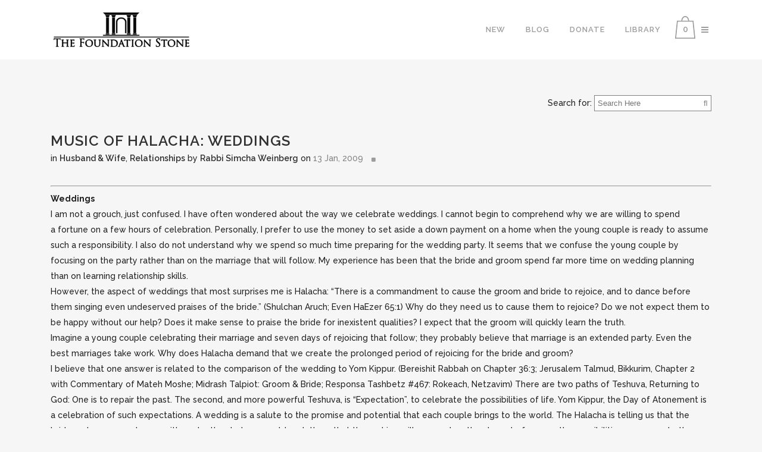

--- FILE ---
content_type: text/html; charset=UTF-8
request_url: https://thefoundationstone.org/music-of-halacha-weddings/
body_size: 11932
content:
<!DOCTYPE html>
<html dir="ltr" lang="en-US" prefix="og: https://ogp.me/ns#">
<head>
	<meta charset="UTF-8" />
	
	

	
			
						<meta name="viewport" content="width=device-width,initial-scale=1,user-scalable=no">
		
	<link rel="profile" href="http://gmpg.org/xfn/11" />
	<link rel="pingback" href="https://thefoundationstone.org/xmlrpc.php" />
	<link rel="shortcut icon" type="image/x-icon" href="http://thefoundationstone.org/new/wp-content/themes/bridge/img/favicon.ico">
	<link rel="apple-touch-icon" href="http://thefoundationstone.org/new/wp-content/themes/bridge/img/favicon.ico"/>
	<script src="//code.jquery.com/jquery-1.11.3.min.js"></script>
	<script>
        jQuery(document).ready(function() {
            jQuery(".subtitle_above_title").append('<a class="qbutton" href="/thefoundationstone-old/relationships">relationships</a><a class="qbutton" href="/thefoundationstone-old/serving-god">serving god</a>');
			jQuery(".qbutton").removeClass('white').removeClass('green');
			jQuery(".valor").click(function(){ 
				$(this).addClass('active').siblings().removeClass('active');
				var maria = $('.active').text();
				$(".sel").html('You selected : <strong>' + maria + '</strong>');
			});
			jQuery(".kindredposts").addClass("row");
			jQuery(".kp_post").addClass("col-sm-12 col-md-6 col-lg-4");

		});		
	</script>
	<script>
		function goBack() {
		window.history.back();
		}
	</script>
	<link href='//fonts.googleapis.com/css?family=Raleway:100,200,300,400,500,600,700,800,900,300italic,400italic|Raleway:100,200,300,400,500,600,700,800,900,300italic,400italic&subset=latin,latin-ext' rel='stylesheet' type='text/css'>

		<!-- All in One SEO 4.6.8.1 - aioseo.com -->
		<title>Music of Halacha: Weddings | The Foundation Stone</title>
		<meta name="robots" content="max-image-preview:large" />
		<link rel="canonical" href="https://thefoundationstone.org/music-of-halacha-weddings/" />
		<meta name="generator" content="All in One SEO (AIOSEO) 4.6.8.1" />
		<meta property="og:locale" content="en_US" />
		<meta property="og:site_name" content="The Foundation Stone | Learn &amp; discover the Divine prophecies with Rabbi Simcha Weinberg from the holy Torah, Jewish Law, Mysticism, Kabbalah and Jewish Prophecies. The Foundation" />
		<meta property="og:type" content="article" />
		<meta property="og:title" content="Music of Halacha: Weddings | The Foundation Stone" />
		<meta property="og:url" content="https://thefoundationstone.org/music-of-halacha-weddings/" />
		<meta property="article:published_time" content="2009-01-13T15:08:57+00:00" />
		<meta property="article:modified_time" content="2017-11-17T09:03:51+00:00" />
		<meta name="twitter:card" content="summary" />
		<meta name="twitter:title" content="Music of Halacha: Weddings | The Foundation Stone" />
		<script type="application/ld+json" class="aioseo-schema">
			{"@context":"https:\/\/schema.org","@graph":[{"@type":"Article","@id":"https:\/\/thefoundationstone.org\/music-of-halacha-weddings\/#article","name":"Music of Halacha: Weddings | The Foundation Stone","headline":"Music of Halacha: Weddings","author":{"@id":"https:\/\/thefoundationstone.org\/author\/rabbi-simcha-weinberg\/#author"},"publisher":{"@id":"https:\/\/thefoundationstone.org\/#organization"},"image":{"@type":"ImageObject","url":"https:\/\/thefoundationstone.org\/wp-content\/uploads\/2015\/08\/foundationstone-logo-black.png","@id":"https:\/\/thefoundationstone.org\/#articleImage","width":640,"height":163},"datePublished":"2009-01-13T15:08:57-05:00","dateModified":"2017-11-17T09:03:51-05:00","inLanguage":"en-US","mainEntityOfPage":{"@id":"https:\/\/thefoundationstone.org\/music-of-halacha-weddings\/#webpage"},"isPartOf":{"@id":"https:\/\/thefoundationstone.org\/music-of-halacha-weddings\/#webpage"},"articleSection":"Husband &amp; Wife, Relationships, Music of Halacha, Repentance, Weddings"},{"@type":"BreadcrumbList","@id":"https:\/\/thefoundationstone.org\/music-of-halacha-weddings\/#breadcrumblist","itemListElement":[{"@type":"ListItem","@id":"https:\/\/thefoundationstone.org\/#listItem","position":1,"name":"Home","item":"https:\/\/thefoundationstone.org\/","nextItem":"https:\/\/thefoundationstone.org\/music-of-halacha-weddings\/#listItem"},{"@type":"ListItem","@id":"https:\/\/thefoundationstone.org\/music-of-halacha-weddings\/#listItem","position":2,"name":"Music of Halacha: Weddings","previousItem":"https:\/\/thefoundationstone.org\/#listItem"}]},{"@type":"Organization","@id":"https:\/\/thefoundationstone.org\/#organization","name":"The Foundation Stone","description":"Learn & discover the Divine prophecies with Rabbi Simcha Weinberg from the holy Torah, Jewish Law, Mysticism, Kabbalah and Jewish Prophecies. The Foundation","url":"https:\/\/thefoundationstone.org\/","logo":{"@type":"ImageObject","url":"https:\/\/thefoundationstone.org\/wp-content\/uploads\/2015\/08\/foundationstone-logo-black.png","@id":"https:\/\/thefoundationstone.org\/music-of-halacha-weddings\/#organizationLogo","width":640,"height":163},"image":{"@id":"https:\/\/thefoundationstone.org\/music-of-halacha-weddings\/#organizationLogo"}},{"@type":"Person","@id":"https:\/\/thefoundationstone.org\/author\/rabbi-simcha-weinberg\/#author","url":"https:\/\/thefoundationstone.org\/author\/rabbi-simcha-weinberg\/","name":"Rabbi Simcha Weinberg","image":{"@type":"ImageObject","@id":"https:\/\/thefoundationstone.org\/music-of-halacha-weddings\/#authorImage","url":"https:\/\/secure.gravatar.com\/avatar\/f892914ccdf422acc8fa863217686b1b?s=96&d=mm&r=g","width":96,"height":96,"caption":"Rabbi Simcha Weinberg"}},{"@type":"WebPage","@id":"https:\/\/thefoundationstone.org\/music-of-halacha-weddings\/#webpage","url":"https:\/\/thefoundationstone.org\/music-of-halacha-weddings\/","name":"Music of Halacha: Weddings | The Foundation Stone","inLanguage":"en-US","isPartOf":{"@id":"https:\/\/thefoundationstone.org\/#website"},"breadcrumb":{"@id":"https:\/\/thefoundationstone.org\/music-of-halacha-weddings\/#breadcrumblist"},"author":{"@id":"https:\/\/thefoundationstone.org\/author\/rabbi-simcha-weinberg\/#author"},"creator":{"@id":"https:\/\/thefoundationstone.org\/author\/rabbi-simcha-weinberg\/#author"},"datePublished":"2009-01-13T15:08:57-05:00","dateModified":"2017-11-17T09:03:51-05:00"},{"@type":"WebSite","@id":"https:\/\/thefoundationstone.org\/#website","url":"https:\/\/thefoundationstone.org\/","name":"The Foundation Stone","description":"Learn & discover the Divine prophecies with Rabbi Simcha Weinberg from the holy Torah, Jewish Law, Mysticism, Kabbalah and Jewish Prophecies. The Foundation","inLanguage":"en-US","publisher":{"@id":"https:\/\/thefoundationstone.org\/#organization"}}]}
		</script>
		<!-- All in One SEO -->

<link rel='dns-prefetch' href='//s.w.org' />
<link rel="alternate" type="application/rss+xml" title="The Foundation Stone &raquo; Feed" href="https://thefoundationstone.org/feed/" />
<link rel="alternate" type="application/rss+xml" title="The Foundation Stone &raquo; Comments Feed" href="https://thefoundationstone.org/comments/feed/" />
		<script type="text/javascript">
			window._wpemojiSettings = {"baseUrl":"https:\/\/s.w.org\/images\/core\/emoji\/12.0.0-1\/72x72\/","ext":".png","svgUrl":"https:\/\/s.w.org\/images\/core\/emoji\/12.0.0-1\/svg\/","svgExt":".svg","source":{"concatemoji":"https:\/\/thefoundationstone.org\/wp-includes\/js\/wp-emoji-release.min.js?ver=5.4.18"}};
			/*! This file is auto-generated */
			!function(e,a,t){var n,r,o,i=a.createElement("canvas"),p=i.getContext&&i.getContext("2d");function s(e,t){var a=String.fromCharCode;p.clearRect(0,0,i.width,i.height),p.fillText(a.apply(this,e),0,0);e=i.toDataURL();return p.clearRect(0,0,i.width,i.height),p.fillText(a.apply(this,t),0,0),e===i.toDataURL()}function c(e){var t=a.createElement("script");t.src=e,t.defer=t.type="text/javascript",a.getElementsByTagName("head")[0].appendChild(t)}for(o=Array("flag","emoji"),t.supports={everything:!0,everythingExceptFlag:!0},r=0;r<o.length;r++)t.supports[o[r]]=function(e){if(!p||!p.fillText)return!1;switch(p.textBaseline="top",p.font="600 32px Arial",e){case"flag":return s([127987,65039,8205,9895,65039],[127987,65039,8203,9895,65039])?!1:!s([55356,56826,55356,56819],[55356,56826,8203,55356,56819])&&!s([55356,57332,56128,56423,56128,56418,56128,56421,56128,56430,56128,56423,56128,56447],[55356,57332,8203,56128,56423,8203,56128,56418,8203,56128,56421,8203,56128,56430,8203,56128,56423,8203,56128,56447]);case"emoji":return!s([55357,56424,55356,57342,8205,55358,56605,8205,55357,56424,55356,57340],[55357,56424,55356,57342,8203,55358,56605,8203,55357,56424,55356,57340])}return!1}(o[r]),t.supports.everything=t.supports.everything&&t.supports[o[r]],"flag"!==o[r]&&(t.supports.everythingExceptFlag=t.supports.everythingExceptFlag&&t.supports[o[r]]);t.supports.everythingExceptFlag=t.supports.everythingExceptFlag&&!t.supports.flag,t.DOMReady=!1,t.readyCallback=function(){t.DOMReady=!0},t.supports.everything||(n=function(){t.readyCallback()},a.addEventListener?(a.addEventListener("DOMContentLoaded",n,!1),e.addEventListener("load",n,!1)):(e.attachEvent("onload",n),a.attachEvent("onreadystatechange",function(){"complete"===a.readyState&&t.readyCallback()})),(n=t.source||{}).concatemoji?c(n.concatemoji):n.wpemoji&&n.twemoji&&(c(n.twemoji),c(n.wpemoji)))}(window,document,window._wpemojiSettings);
		</script>
		<style type="text/css">
img.wp-smiley,
img.emoji {
	display: inline !important;
	border: none !important;
	box-shadow: none !important;
	height: 1em !important;
	width: 1em !important;
	margin: 0 .07em !important;
	vertical-align: -0.1em !important;
	background: none !important;
	padding: 0 !important;
}
</style>
	<link rel='stylesheet' id='wp-block-library-css'  href='https://thefoundationstone.org/wp-includes/css/dist/block-library/style.min.css?ver=5.4.18' type='text/css' media='all' />
<link rel='stylesheet' id='wc-block-vendors-style-css'  href='https://thefoundationstone.org/wp-content/plugins/woocommerce/packages/woocommerce-blocks/build/vendors-style.css?ver=3.6.0' type='text/css' media='all' />
<link rel='stylesheet' id='wc-block-style-css'  href='https://thefoundationstone.org/wp-content/plugins/woocommerce/packages/woocommerce-blocks/build/style.css?ver=3.6.0' type='text/css' media='all' />
<link rel='stylesheet' id='preloader-plus-css'  href='https://thefoundationstone.org/wp-content/plugins/preloader-plus/assets/css/preloader-plus.min.css?ver=2.2.1' type='text/css' media='all' />
<style id='preloader-plus-inline-css' type='text/css'>
.preloader-plus {background-color: #141414; }body.complete > *:not(.preloader-plus),.preloader-plus {transition-duration: 1000ms,1000ms,0s; }.preloader-plus * {color: #65615F; }.preloader-plus.complete {opacity: 0; transform:  scale(1); transition-delay: 0s,0s,1000ms; }.preloader-plus .preloader-site-title {font-weight: bold; font-size: 50px; text-transform: none; }.preloader-plus #preloader-counter {font-weight: bold; font-size: 24px; }.preloader-plus .preloader-plus-custom-content {font-weight: bold; font-size: 24px; text-transform: none; }.preloader-plus-default-icons {width: 100px; height: 100px; }.preloader-plus .preloader-custom-img {animation: preloader-rotation 1000ms linear infinite; width: 250px; }.preloader-plus .prog-bar {height: 5px; background-color: #ffffff; }.preloader-plus .prog-bar-bg {height: 5px; background-color: #919191; }.preloader-plus .prog-bar-wrapper {bottom: 0; padding-bottom: 0; width: 100%; }
</style>
<style id='woocommerce-inline-inline-css' type='text/css'>
.woocommerce form .form-row .required { visibility: visible; }
</style>
<link rel='stylesheet' id='default_style-css'  href='https://thefoundationstone.org/wp-content/themes/bridge/style.css?ver=5.4.18' type='text/css' media='all' />
<link rel='stylesheet' id='qode-font-awesome-css'  href='https://thefoundationstone.org/wp-content/themes/bridge/css/font-awesome/css/font-awesome.min.css?ver=5.4.18' type='text/css' media='all' />
<link rel='stylesheet' id='qode-elegant-icons-css'  href='https://thefoundationstone.org/wp-content/themes/bridge/css/elegant-icons/style.min.css?ver=5.4.18' type='text/css' media='all' />
<link rel='stylesheet' id='stylesheet-css'  href='https://thefoundationstone.org/wp-content/themes/bridge/css/stylesheet.min.css?ver=5.4.18' type='text/css' media='all' />
<link rel='stylesheet' id='woocommerce-css'  href='https://thefoundationstone.org/wp-content/themes/bridge/css/woocommerce.min.css?ver=5.4.18' type='text/css' media='all' />
<link rel='stylesheet' id='woocommerce_responsive-css'  href='https://thefoundationstone.org/wp-content/themes/bridge/css/woocommerce_responsive.min.css?ver=5.4.18' type='text/css' media='all' />
<link rel='stylesheet' id='mac_stylesheet-css'  href='https://thefoundationstone.org/wp-content/themes/bridge/css/mac_stylesheet.css?ver=5.4.18' type='text/css' media='all' />
<link rel='stylesheet' id='webkit-css'  href='https://thefoundationstone.org/wp-content/themes/bridge/css/webkit_stylesheet.css?ver=5.4.18' type='text/css' media='all' />
<link rel='stylesheet' id='style_dynamic-css'  href='https://thefoundationstone.org/wp-content/themes/bridge/css/style_dynamic.css?ver=1606920583' type='text/css' media='all' />
<link rel='stylesheet' id='responsive-css'  href='https://thefoundationstone.org/wp-content/themes/bridge/css/responsive.min.css?ver=5.4.18' type='text/css' media='all' />
<link rel='stylesheet' id='style_dynamic_responsive-css'  href='https://thefoundationstone.org/wp-content/themes/bridge/css/style_dynamic_responsive.css?ver=1606921811' type='text/css' media='all' />
<link rel='stylesheet' id='js_composer_front-css'  href='https://thefoundationstone.org/wp-content/plugins/js_composer/assets/css/js_composer.css?ver=4.5.2' type='text/css' media='all' />
<link rel='stylesheet' id='custom_css-css'  href='https://thefoundationstone.org/wp-content/themes/bridge/css/custom_css.css?ver=1606913249' type='text/css' media='all' />
<script type='text/javascript' src='https://thefoundationstone.org/wp-includes/js/jquery/jquery.js?ver=1.12.4-wp'></script>
<script type='text/javascript' src='https://thefoundationstone.org/wp-includes/js/jquery/jquery-migrate.min.js?ver=1.4.1'></script>
<script type='text/javascript'>
/* <![CDATA[ */
var preloader_plus = {"animation_delay":"500","animation_duration":"1000"};
/* ]]> */
</script>
<script type='text/javascript' src='https://thefoundationstone.org/wp-content/plugins/preloader-plus//assets/js/preloader-plus.min.js?ver=2.2.1'></script>
<script type='text/javascript' src='https://thefoundationstone.org/wp-content/plugins/woocommerce/assets/js/jquery-blockui/jquery.blockUI.min.js?ver=2.70'></script>
<script type='text/javascript'>
/* <![CDATA[ */
var wc_add_to_cart_params = {"ajax_url":"\/wp-admin\/admin-ajax.php","wc_ajax_url":"\/?wc-ajax=%%endpoint%%","i18n_view_cart":"View cart","cart_url":"https:\/\/thefoundationstone.org\/cart\/","is_cart":"","cart_redirect_after_add":"no"};
/* ]]> */
</script>
<script type='text/javascript' src='https://thefoundationstone.org/wp-content/plugins/woocommerce/assets/js/frontend/add-to-cart.min.js?ver=4.7.4'></script>
<script type='text/javascript' src='https://thefoundationstone.org/wp-content/plugins/js_composer/assets/js/vendors/woocommerce-add-to-cart.js?ver=4.5.2'></script>
<link rel='https://api.w.org/' href='https://thefoundationstone.org/wp-json/' />
<link rel="EditURI" type="application/rsd+xml" title="RSD" href="https://thefoundationstone.org/xmlrpc.php?rsd" />
<link rel="wlwmanifest" type="application/wlwmanifest+xml" href="https://thefoundationstone.org/wp-includes/wlwmanifest.xml" /> 
<link rel='prev' title='Joy of Desire' href='https://thefoundationstone.org/joy-of-desire/' />
<link rel='next' title='First Blessing 1: Open My Lips' href='https://thefoundationstone.org/first-blessing-1-open-my-lips/' />
<meta name="generator" content="WordPress 5.4.18" />
<meta name="generator" content="WooCommerce 4.7.4" />
<link rel='shortlink' href='https://thefoundationstone.org/?p=16679' />
<link rel="alternate" type="application/json+oembed" href="https://thefoundationstone.org/wp-json/oembed/1.0/embed?url=https%3A%2F%2Fthefoundationstone.org%2Fmusic-of-halacha-weddings%2F" />
<link rel="alternate" type="text/xml+oembed" href="https://thefoundationstone.org/wp-json/oembed/1.0/embed?url=https%3A%2F%2Fthefoundationstone.org%2Fmusic-of-halacha-weddings%2F&#038;format=xml" />
	<noscript><style>.woocommerce-product-gallery{ opacity: 1 !important; }</style></noscript>
	<meta name="generator" content="Powered by Visual Composer - drag and drop page builder for WordPress."/>
<!--[if IE 8]><link rel="stylesheet" type="text/css" href="https://thefoundationstone.org/wp-content/plugins/js_composer/assets/css/vc-ie8.css" media="screen"><![endif]--><link rel="icon" href="https://thefoundationstone.org/wp-content/uploads/2020/06/foundationstone-icon.png" sizes="32x32" />
<link rel="icon" href="https://thefoundationstone.org/wp-content/uploads/2020/06/foundationstone-icon.png" sizes="192x192" />
<link rel="apple-touch-icon" href="https://thefoundationstone.org/wp-content/uploads/2020/06/foundationstone-icon.png" />
<meta name="msapplication-TileImage" content="https://thefoundationstone.org/wp-content/uploads/2020/06/foundationstone-icon.png" />
		<style type="text/css" id="wp-custom-css">
			.category .alm-load-more-btn.done, #kp_widget-4{
	display: none;
}
.footer_bottom span{
	color: #818181!important;
}

.formulario .texto{
	padding: 5px; 
	border: 1px solid #818181; 
	border-right: 0;
}

.formulario #searchsubmit{
	font-family:Arial, FontAwesome; 
	padding: 5px; 
	color: #818181; 
	background-color: white; 
	border: 1px solid #818181; 
	border-left: 0;    
	margin-left: -5px;
}		</style>
		<noscript><style> .wpb_animate_when_almost_visible { opacity: 1; }</style></noscript>	<link rel="stylesheet" href="https://thefoundationstone.org/wp-content/themes/bridge/css/grid.css" >
	<link rel="stylesheet" href="https://thefoundationstone.org/wp-content/themes/bridge/tere.css" >
	<!-- Google Tag Manager -->
<script>(function(w,d,s,l,i){w[l]=w[l]||[];w[l].push({'gtm.start':
new Date().getTime(),event:'gtm.js'});var f=d.getElementsByTagName(s)[0],
j=d.createElement(s),dl=l!='dataLayer'?'&l='+l:'';j.async=true;j.src=
'https://www.googletagmanager.com/gtm.js?id='+i+dl;f.parentNode.insertBefore(j,f);
})(window,document,'script','dataLayer','GTM-K73V6CC');</script>
<!-- End Google Tag Manager -->
</head>

<body class="post-template-default single single-post postid-16679 single-format-standard theme-bridge woocommerce-no-js  side_area_uncovered_from_content columns-3 qode-theme-ver-7.4 wpb-js-composer js-comp-ver-4.5.2 vc_responsive">
<!-- Google Tag Manager (noscript) -->
<noscript><iframe src="https://www.googletagmanager.com/ns.html?id=GTM-K73V6CC"
height="0" width="0" style="display:none;visibility:hidden"></iframe></noscript>
<!-- End Google Tag Manager (noscript) -->
						<section class="side_menu right ">
                        <a href="#" target="_self" class="close_side_menu"></a>            
			<div id="categories-10" class="widget widget_categories posts_holder"><h5>Categories</h5>		<ul>
				<li class="cat-item cat-item-927"><a href="https://thefoundationstone.org/category/fundamentals/">Fundamentals</a>
<ul class='children'>
	<li class="cat-item cat-item-939"><a href="https://thefoundationstone.org/category/fundamentals/adams-sin-garden-of-eden/">Adam&#039;s Sin / Garden of Eden</a>
</li>
	<li class="cat-item cat-item-936"><a href="https://thefoundationstone.org/category/fundamentals/body-soul/">Body &amp; Soul</a>
</li>
	<li class="cat-item cat-item-937"><a href="https://thefoundationstone.org/category/fundamentals/effort-reward/">Effort &amp; Reward</a>
</li>
	<li class="cat-item cat-item-935"><a href="https://thefoundationstone.org/category/fundamentals/free-will/">Free Will</a>
</li>
	<li class="cat-item cat-item-931"><a href="https://thefoundationstone.org/category/fundamentals/god/">God</a>
</li>
	<li class="cat-item cat-item-933"><a href="https://thefoundationstone.org/category/fundamentals/good-evil/">Good &amp; Evil</a>
</li>
	<li class="cat-item cat-item-945"><a href="https://thefoundationstone.org/category/fundamentals/love-fear-of-god/">Love &amp; fear of God</a>
</li>
	<li class="cat-item cat-item-934"><a href="https://thefoundationstone.org/category/fundamentals/man/">Man</a>
</li>
	<li class="cat-item cat-item-942"><a href="https://thefoundationstone.org/category/fundamentals/mans-responsibility/">Man&#039;s responsibility</a>
</li>
	<li class="cat-item cat-item-944"><a href="https://thefoundationstone.org/category/fundamentals/mitzvot-their-effect/">Mitzvot &amp; their effect</a>
</li>
	<li class="cat-item cat-item-932"><a href="https://thefoundationstone.org/category/fundamentals/purpose-of-creation/">Purpose of Creation</a>
</li>
	<li class="cat-item cat-item-941"><a href="https://thefoundationstone.org/category/fundamentals/resurrection/">Resurrection</a>
</li>
	<li class="cat-item cat-item-938"><a href="https://thefoundationstone.org/category/fundamentals/the-world-to-come/">The world to come</a>
</li>
	<li class="cat-item cat-item-946"><a href="https://thefoundationstone.org/category/fundamentals/torah/">Torah</a>
</li>
	<li class="cat-item cat-item-943"><a href="https://thefoundationstone.org/category/fundamentals/use-of-the-world/">Use of the world</a>
</li>
	<li class="cat-item cat-item-940"><a href="https://thefoundationstone.org/category/fundamentals/world-of-souls/">World of Souls</a>
</li>
</ul>
</li>
	<li class="cat-item cat-item-982"><a href="https://thefoundationstone.org/category/i-basics-building-blocks/">i-Basics: Building Blocks</a>
<ul class='children'>
	<li class="cat-item cat-item-1015"><a href="https://thefoundationstone.org/category/i-basics-building-blocks/tools/">i-Grow: Tools</a>
</li>
</ul>
</li>
	<li class="cat-item cat-item-987"><a href="https://thefoundationstone.org/category/jewish-holidays/">i-Celebrate: Holidays</a>
<ul class='children'>
	<li class="cat-item cat-item-1064"><a href="https://thefoundationstone.org/category/jewish-holidays/fasts/">Fast Days</a>
</li>
	<li class="cat-item cat-item-1114"><a href="https://thefoundationstone.org/category/jewish-holidays/haggadah/">Haggadah</a>
</li>
	<li class="cat-item cat-item-1061"><a href="https://thefoundationstone.org/category/jewish-holidays/hanukkah/">Hanukkah</a>
</li>
	<li class="cat-item cat-item-1107"><a href="https://thefoundationstone.org/category/jewish-holidays/midot-hayom-5770/">Midot Hayom 5770</a>
</li>
	<li class="cat-item cat-item-1024"><a href="https://thefoundationstone.org/category/jewish-holidays/pesach-jewish-holidays/">Pesach</a>
</li>
	<li class="cat-item cat-item-1032"><a href="https://thefoundationstone.org/category/jewish-holidays/purim-jewish-holidays/">Purim</a>
</li>
	<li class="cat-item cat-item-1097"><a href="https://thefoundationstone.org/category/jewish-holidays/rosh-chodesh/">Rosh Chodesh</a>
</li>
	<li class="cat-item cat-item-1028"><a href="https://thefoundationstone.org/category/jewish-holidays/rosh-hashana/">Rosh HaShana</a>
</li>
	<li class="cat-item cat-item-1113"><a href="https://thefoundationstone.org/category/jewish-holidays/sefirat-haomer/">Sefirat Ha&#039;omer</a>
</li>
	<li class="cat-item cat-item-1025"><a href="https://thefoundationstone.org/category/jewish-holidays/shavuot-jewish-holidays/">Shavuot</a>
</li>
	<li class="cat-item cat-item-1026"><a href="https://thefoundationstone.org/category/jewish-holidays/succot-jewish-holidays/">Succot</a>
</li>
	<li class="cat-item cat-item-1027"><a href="https://thefoundationstone.org/category/jewish-holidays/tisha-bav-jewish-holidays/">Tisha b&#039;Av</a>
</li>
	<li class="cat-item cat-item-1090"><a href="https://thefoundationstone.org/category/jewish-holidays/tubav/">Tu B&#039;Av</a>
</li>
	<li class="cat-item cat-item-1031"><a href="https://thefoundationstone.org/category/jewish-holidays/tu-bishvat/">Tu Bishvat</a>
</li>
	<li class="cat-item cat-item-1029"><a href="https://thefoundationstone.org/category/jewish-holidays/yom-kippur/">Yom Kippur</a>
</li>
</ul>
</li>
	<li class="cat-item cat-item-986"><a href="https://thefoundationstone.org/category/shabbat-2/">i-Connect: Shabbat</a>
<ul class='children'>
	<li class="cat-item cat-item-1110"><a href="https://thefoundationstone.org/category/shabbat-2/kabbalatshabbat/">Kabbalat Shabbat</a>
</li>
	<li class="cat-item cat-item-1102"><a href="https://thefoundationstone.org/category/shabbat-2/lechemmishna/">Lechem Mishna</a>
</li>
	<li class="cat-item cat-item-1099"><a href="https://thefoundationstone.org/category/shabbat-2/prayer-shabbat-2/">Prayer</a>
</li>
	<li class="cat-item cat-item-1098"><a href="https://thefoundationstone.org/category/shabbat-2/themes/">Themes</a>
</li>
</ul>
</li>
	<li class="cat-item cat-item-988"><a href="https://thefoundationstone.org/category/family-series/" title="



">i-Harmony: Family Series</a>
<ul class='children'>
	<li class="cat-item cat-item-1100"><a href="https://thefoundationstone.org/category/family-series/communication/">Communication</a>
</li>
</ul>
</li>
	<li class="cat-item cat-item-990"><a href="https://thefoundationstone.org/category/music-of-halacha/">i-Hear: Music of Halacha</a>
<ul class='children'>
	<li class="cat-item cat-item-1037"><a href="https://thefoundationstone.org/category/music-of-halacha/interpersonal/">Interpersonal: Ben Adam l&#039;Chavero</a>
</li>
	<li class="cat-item cat-item-1034"><a href="https://thefoundationstone.org/category/music-of-halacha/musicgeneral/">Music of Halacha: General</a>
</li>
	<li class="cat-item cat-item-1036"><a href="https://thefoundationstone.org/category/music-of-halacha/musicholidays/">Music of Halacha: Holidays</a>
</li>
	<li class="cat-item cat-item-1035"><a href="https://thefoundationstone.org/category/music-of-halacha/shabbat-music-of-halacha/">Music of Halacha: Shabbat</a>
</li>
</ul>
</li>
	<li class="cat-item cat-item-985"><a href="https://thefoundationstone.org/category/613-concepts/">i-Live: 613 Concepts</a>
<ul class='children'>
	<li class="cat-item cat-item-1104"><a href="https://thefoundationstone.org/category/613-concepts/parshamitzvot/">Parsha Mitzvot</a>
</li>
</ul>
</li>
	<li class="cat-item cat-item-1001"><a href="https://thefoundationstone.org/category/i-newsletter/">i-Newsletter: Archive</a>
<ul class='children'>
	<li class="cat-item cat-item-1066"><a href="https://thefoundationstone.org/category/i-newsletter/previous/">Previous Newsletters</a>
</li>
</ul>
</li>
	<li class="cat-item cat-item-983"><a href="https://thefoundationstone.org/category/prayer/">i-Pray</a>
<ul class='children'>
	<li class="cat-item cat-item-1096"><a href="https://thefoundationstone.org/category/prayer/blessings-prayer/">Blessings</a>
</li>
	<li class="cat-item cat-item-1020"><a href="https://thefoundationstone.org/category/prayer/amidah-shmonei-esrei/">i-Attach: Amidah</a>
</li>
	<li class="cat-item cat-item-1016"><a href="https://thefoundationstone.org/category/prayer/skills/">i-Can: Skills</a>
</li>
	<li class="cat-item cat-item-1019"><a href="https://thefoundationstone.org/category/prayer/shema-prayer/">i-Love: Shema</a>
</li>
	<li class="cat-item cat-item-1095"><a href="https://thefoundationstone.org/category/prayer/i-rejoicefestivals/">i-Rejoice: Festivals</a>
</li>
	<li class="cat-item cat-item-1094"><a href="https://thefoundationstone.org/category/prayer/ishinehallel/">i-Shine: Hallel</a>
</li>
	<li class="cat-item cat-item-1018"><a href="https://thefoundationstone.org/category/prayer/songs-of-praise/">i-Sing: Songs of Praise</a>
</li>
	<li class="cat-item cat-item-1017"><a href="https://thefoundationstone.org/category/prayer/morning-blessings/">i-Thank: Morning Blessings</a>
</li>
	<li class="cat-item cat-item-1021"><a href="https://thefoundationstone.org/category/prayer/integrate/">Taking it with you</a>
</li>
</ul>
</li>
	<li class="cat-item cat-item-984"><a href="https://thefoundationstone.org/category/bible/">i-Study: Bible</a>
<ul class='children'>
	<li class="cat-item cat-item-1116"><a href="https://thefoundationstone.org/category/bible/daniel/">Daniel</a>
</li>
	<li class="cat-item cat-item-1120"><a href="https://thefoundationstone.org/category/bible/haftarot/">Haftarot</a>
</li>
	<li class="cat-item cat-item-1117"><a href="https://thefoundationstone.org/category/bible/isaiah/">Isaiah</a>
</li>
	<li class="cat-item cat-item-1118"><a href="https://thefoundationstone.org/category/bible/jeremiah/">Jeremiah</a>
</li>
	<li class="cat-item cat-item-1022"><a href="https://thefoundationstone.org/category/bible/personalities/">Personalities</a>
</li>
	<li class="cat-item cat-item-1119"><a href="https://thefoundationstone.org/category/bible/portion-of-the-week/">Portion of the Week</a>
</li>
	<li class="cat-item cat-item-1023"><a href="https://thefoundationstone.org/category/bible/prophets/">Prophetic Readings</a>
</li>
	<li class="cat-item cat-item-1093"><a href="https://thefoundationstone.org/category/bible/proverbsmishlei/">Proverbs &#8211; Mishlei</a>
</li>
	<li class="cat-item cat-item-1112"><a href="https://thefoundationstone.org/category/bible/ruth/">Ruth</a>
</li>
	<li class="cat-item cat-item-1111"><a href="https://thefoundationstone.org/category/bible/song-of-songs/">Song of Songs</a>
</li>
	<li class="cat-item cat-item-1122"><a href="https://thefoundationstone.org/category/bible/tehilim-psalms/">Tehilim &#8211; Psalms</a>
</li>
</ul>
</li>
	<li class="cat-item cat-item-1"><a href="https://thefoundationstone.org/category/new-post-2020/">New Post</a>
</li>
	<li class="cat-item cat-item-979"><a href="https://thefoundationstone.org/category/news/" title="Select a news topic from the list below, then select a news article to read.">News</a>
<ul class='children'>
	<li class="cat-item cat-item-1004"><a href="https://thefoundationstone.org/category/news/latest-news/" title="The latest news from the Joomla! Team">Latest</a>
</li>
	<li class="cat-item cat-item-1005"><a href="https://thefoundationstone.org/category/news/newsflash/">Newsflash</a>
</li>
</ul>
</li>
	<li class="cat-item cat-item-928"><a href="https://thefoundationstone.org/category/providence/">Providence</a>
<ul class='children'>
	<li class="cat-item cat-item-953"><a href="https://thefoundationstone.org/category/providence/dreams/">Dreams</a>
</li>
	<li class="cat-item cat-item-947"><a href="https://thefoundationstone.org/category/providence/general-providence/">General Providence</a>
</li>
	<li class="cat-item cat-item-955"><a href="https://thefoundationstone.org/category/providence/individual-providence/">Individual Providence</a>
</li>
	<li class="cat-item cat-item-948"><a href="https://thefoundationstone.org/category/providence/judgement/">Judgement</a>
</li>
	<li class="cat-item cat-item-952"><a href="https://thefoundationstone.org/category/providence/mans-soul/">Man&#039;s soul</a>
</li>
	<li class="cat-item cat-item-954"><a href="https://thefoundationstone.org/category/providence/prophecy/">Prophecy</a>
</li>
	<li class="cat-item cat-item-2263"><a href="https://thefoundationstone.org/category/providence/redemption/">Redemption</a>
</li>
	<li class="cat-item cat-item-2223"><a href="https://thefoundationstone.org/category/providence/self-perfection/">Self Perfection</a>
</li>
	<li class="cat-item cat-item-951"><a href="https://thefoundationstone.org/category/providence/spiritual-realm/">Spiritual realm</a>
</li>
	<li class="cat-item cat-item-949"><a href="https://thefoundationstone.org/category/providence/suffering/">Suffering</a>
</li>
</ul>
</li>
	<li class="cat-item cat-item-929"><a href="https://thefoundationstone.org/category/relationships/">Relationships</a>
<ul class='children'>
	<li class="cat-item cat-item-2226"><a href="https://thefoundationstone.org/category/relationships/god-israel/">God &amp; Israel</a>
</li>
	<li class="cat-item cat-item-961"><a href="https://thefoundationstone.org/category/relationships/heaven-earth/">Heaven &amp; Earth</a>
</li>
	<li class="cat-item cat-item-959"><a href="https://thefoundationstone.org/category/relationships/husband-wife/">Husband &amp; Wife</a>
</li>
	<li class="cat-item cat-item-956"><a href="https://thefoundationstone.org/category/relationships/man-god/">Man &amp; God</a>
</li>
	<li class="cat-item cat-item-957"><a href="https://thefoundationstone.org/category/relationships/man-man/">Man &amp; Man</a>
</li>
	<li class="cat-item cat-item-960"><a href="https://thefoundationstone.org/category/relationships/parents-children/">Parents &amp; Children</a>
</li>
	<li class="cat-item cat-item-2227"><a href="https://thefoundationstone.org/category/relationships/repentance/">Repentance</a>
</li>
</ul>
</li>
	<li class="cat-item cat-item-930"><a href="https://thefoundationstone.org/category/serving-god/">Serving God</a>
<ul class='children'>
	<li class="cat-item cat-item-965"><a href="https://thefoundationstone.org/category/serving-god/amidah/">Amidah</a>
</li>
	<li class="cat-item cat-item-975"><a href="https://thefoundationstone.org/category/serving-god/blessings/">Blessings</a>
</li>
	<li class="cat-item cat-item-973"><a href="https://thefoundationstone.org/category/serving-god/chanukah/">Chanukah</a>
</li>
	<li class="cat-item cat-item-962"><a href="https://thefoundationstone.org/category/serving-god/continuous-daily-seasonal/">Continuous, Daily, Seasonal</a>
</li>
	<li class="cat-item cat-item-978"><a href="https://thefoundationstone.org/category/serving-god/fast-days/">Fast days</a>
</li>
	<li class="cat-item cat-item-2225"><a href="https://thefoundationstone.org/category/serving-god/hallel/">Hallel</a>
</li>
	<li class="cat-item cat-item-976"><a href="https://thefoundationstone.org/category/serving-god/minor-holidays/">Minor holidays</a>
</li>
	<li class="cat-item cat-item-966"><a href="https://thefoundationstone.org/category/serving-god/musaf/">Musaf</a>
</li>
	<li class="cat-item cat-item-968"><a href="https://thefoundationstone.org/category/serving-god/pesach/">Pesach</a>
</li>
	<li class="cat-item cat-item-2221"><a href="https://thefoundationstone.org/category/serving-god/prayer-serving-god/">Prayer</a>
</li>
	<li class="cat-item cat-item-974"><a href="https://thefoundationstone.org/category/serving-god/purim/">Purim</a>
</li>
	<li class="cat-item cat-item-971"><a href="https://thefoundationstone.org/category/serving-god/rh/">RH</a>
</li>
	<li class="cat-item cat-item-967"><a href="https://thefoundationstone.org/category/serving-god/shabbat/">Shabbat</a>
</li>
	<li class="cat-item cat-item-969"><a href="https://thefoundationstone.org/category/serving-god/shavuot/">Shavuot</a>
</li>
	<li class="cat-item cat-item-964"><a href="https://thefoundationstone.org/category/serving-god/shema/">Shema</a>
</li>
	<li class="cat-item cat-item-970"><a href="https://thefoundationstone.org/category/serving-god/succot/">Succot</a>
</li>
	<li class="cat-item cat-item-963"><a href="https://thefoundationstone.org/category/serving-god/tikun-olam/">Tikun Olam</a>
</li>
	<li class="cat-item cat-item-977"><a href="https://thefoundationstone.org/category/serving-god/tisha-bav/">Tisha b&#039;av</a>
</li>
	<li class="cat-item cat-item-972"><a href="https://thefoundationstone.org/category/serving-god/yk/">YK</a>
</li>
</ul>
</li>
		</ul>
			</div>            <div style="margin-top: -30px; margin-bottom: 30px" class="formulario"><form role="search" method="get" id="searchform" action="https://thefoundationstone.org/">
    <div><label class="screen-reader-text" for="s">Search for:</label>
        <input type="text" class="texto" value="" placeholder="Search Here" name="s" id="s" />
        <input type="submit" id="searchsubmit" value="&#xf002"/>
    </div>
</form></div>
            
		</section>
			<div class="wrapper">
	<div class="wrapper_inner">
	<!-- Google Analytics start -->
		<!-- Google Analytics end -->

	


<header class="has_woocommerce_dropdown  scroll_header_top_area  regular page_header">
    <div class="header_inner clearfix">

		<div class="header_top_bottom_holder">
		<div class="header_bottom clearfix" style='' >
		    				<div class="container">
					<div class="container_inner clearfix">
                    			                					<div class="header_inner_left">
                        													<div class="mobile_menu_button">
                                <span>
                                    <i class="qode_icon_font_awesome fa fa-bars " ></i>                                </span>
                            </div>
												<div class="logo_wrapper">
                            							<div class="q_logo">
								<a href="https://thefoundationstone.org/">
									<img class="normal" src="http://thefoundationstone.org/wp-content/uploads/2015/08/foundationstone-logo-black.png" alt="Logo"/>
									<img class="light" src="http://thefoundationstone.org/wp-content/uploads/2015/08/logo_white_113.png" alt="Logo"/>
									<img class="dark" src="http://thefoundationstone.org/wp-content/uploads/2015/08/foundationstone-logo-black.png" alt="Logo"/>
									<img class="sticky" src="http://thefoundationstone.org/wp-content/uploads/2015/08/foundationstone-logo-black.png" alt="Logo"/>
									<img class="mobile" src="http://thefoundationstone.org/wp-content/uploads/2015/08/foundationstone-logo-black.png" alt="Logo"/>
																	</a>
							</div>
                            						</div>
                                                					</div>
                    					                                                							<div class="header_inner_right">
                                <div class="side_menu_button_wrapper right">
																				<div class="shopping_cart_outer">
		<div class="shopping_cart_inner">
		<div class="shopping_cart_header">
			<a class="header_cart" href="https://thefoundationstone.org/cart/"><span class="header_cart_span">0</span></a>
			<div class="shopping_cart_dropdown">
			<div class="shopping_cart_dropdown_inner">
									<ul class="cart_list product_list_widget">

						
							<li>No products in the cart.</li>

						
					</ul>
				</div>
						
			
                <a href="https://thefoundationstone.org/cart/" class="qbutton white view-cart">Cart <i class="fa fa-shopping-cart"></i></a>

                    <span class="total">Total:<span><span class="woocommerce-Price-amount amount"><bdi><span class="woocommerce-Price-currencySymbol">&#36;</span>0.00</bdi></span></span></span>


						
				</div>
</div>
		</div>
		</div>
	                                    <div class="side_menu_button">
									
										                                                                                                                            <a class="side_menu_button_link normal" href="javascript:void(0)">
                                                <i class="qode_icon_font_awesome fa fa-bars " ></i>                                            </a>
										                                    </div>
                                </div>
							</div>
												
												
						<nav class="main_menu drop_down right">
						<ul id="menu-topmenu" class=""><li id="nav-menu-item-29752" class="menu-item menu-item-type-post_type menu-item-object-page  narrow"><a href="https://thefoundationstone.org/new/" class=""><i class="menu_icon blank fa"></i><span>New</span><span class="plus"></span></a></li>
<li id="nav-menu-item-29781" class="menu-item menu-item-type-post_type menu-item-object-page  narrow"><a href="https://thefoundationstone.org/blog-posts/" class=""><i class="menu_icon blank fa"></i><span>Blog</span><span class="plus"></span></a></li>
<li id="nav-menu-item-16220" class="menu-item menu-item-type-custom menu-item-object-custom  narrow"><a target="_blank" href="https://www.paypal.com/donate/?hosted_button_id=H9UKCM5SJLJQS" class=""><i class="menu_icon blank fa"></i><span>Donate</span><span class="plus"></span></a></li>
<li id="nav-menu-item-28033" class="menu-item menu-item-type-custom menu-item-object-custom menu-item-has-children  has_sub narrow"><a href="#" class=""><i class="menu_icon blank fa"></i><span>Library</span><span class="plus"></span></a>
<div class="second"><div class="inner"><ul>
	<li id="nav-menu-item-28038" class="menu-item menu-item-type-custom menu-item-object-custom "><a target="_blank" href="//waterfromstone.org/" class=""><i class="menu_icon blank fa"></i><span>Water from Stone</span><span class="plus"></span></a></li>
	<li id="nav-menu-item-29821" class="menu-item menu-item-type-post_type menu-item-object-page "><a href="https://thefoundationstone.org/books/" class=""><i class="menu_icon blank fa"></i><span>Book</span><span class="plus"></span></a></li>
</ul></div></div>
</li>
</ul>						</nav>
						                        										<nav class="mobile_menu">
                        <ul id="menu-topmenu-1" class=""><li id="mobile-menu-item-29752" class="menu-item menu-item-type-post_type menu-item-object-page "><a href="https://thefoundationstone.org/new/" class=""><span>New</span></a><span class="mobile_arrow"><i class="fa fa-angle-right"></i><i class="fa fa-angle-down"></i></span></li>
<li id="mobile-menu-item-29781" class="menu-item menu-item-type-post_type menu-item-object-page "><a href="https://thefoundationstone.org/blog-posts/" class=""><span>Blog</span></a><span class="mobile_arrow"><i class="fa fa-angle-right"></i><i class="fa fa-angle-down"></i></span></li>
<li id="mobile-menu-item-16220" class="menu-item menu-item-type-custom menu-item-object-custom "><a target="_blank" href="https://www.paypal.com/donate/?hosted_button_id=H9UKCM5SJLJQS" class=""><span>Donate</span></a><span class="mobile_arrow"><i class="fa fa-angle-right"></i><i class="fa fa-angle-down"></i></span></li>
<li id="mobile-menu-item-28033" class="menu-item menu-item-type-custom menu-item-object-custom menu-item-has-children  has_sub"><a href="#" class=""><span>Library</span></a><span class="mobile_arrow"><i class="fa fa-angle-right"></i><i class="fa fa-angle-down"></i></span>
<ul class="sub_menu">
	<li id="mobile-menu-item-28038" class="menu-item menu-item-type-custom menu-item-object-custom "><a target="_blank" href="//waterfromstone.org/" class=""><span>Water from Stone</span></a><span class="mobile_arrow"><i class="fa fa-angle-right"></i><i class="fa fa-angle-down"></i></span></li>
	<li id="mobile-menu-item-29821" class="menu-item menu-item-type-post_type menu-item-object-page "><a href="https://thefoundationstone.org/books/" class=""><span>Book</span></a><span class="mobile_arrow"><i class="fa fa-angle-right"></i><i class="fa fa-angle-down"></i></span></li>
</ul>
</li>
</ul>					</nav>
			                    					</div>
				</div>
				</div>
	</div>
	</div>

</header>
		

<!--
    		<a id='back_to_top' href='#'>
			<span class="fa-stack">
				<i class="fa fa-arrow-up" style=""></i>
			</span>
		</a>
		-->
    	
    
		
	
    
<div class="content ">
						<div class="content_inner  ">
			
	<div class="container">
		<div style="text-align: right" class="formulario"><form role="search" method="get" id="searchform" action="https://thefoundationstone.org/">
    <div><label class="screen-reader-text" for="s">Search for:</label>
        <input type="text" class="texto" value="" placeholder="Search Here" name="s" id="s" />
        <input type="submit" id="searchsubmit" value="&#xf002"/>
    </div>
</form></div>
				<article id="post-16679" class="post-16679 post type-post status-publish format-standard hentry category-husband-wife category-relationships tag-music-of-halacha tag-repentance tag-weddings">
			<div class="post_content_holder">
				<div class="post_text">
					<div class="post_text_inner">
						<h2><br>Music of Halacha: Weddings</h2>
						<div class="post_info">
							<!--<span class="time">Posted at 15:08,2009h</span>--><!-- seis -->
							in <a href="https://thefoundationstone.org/category/relationships/husband-wife/" rel="category tag">Husband &amp; Wife</a>, <a href="https://thefoundationstone.org/category/relationships/" rel="category tag">Relationships</a>							<span class="post_author">
								by								<a class="post_author_link" href="https://thefoundationstone.org/author/rabbi-simcha-weinberg/">Rabbi Simcha Weinberg</a> on <span class="date">13 Jan, 2009</span>
							</span>
															<span class="dots"><i class="fa fa-square"></i></span><a class="post_comments" href="https://thefoundationstone.org/music-of-halacha-weddings/#respond" target="_self">0 Comments</a>
																											</div>
						<br>
						
						<hr />
<p> <strong>Weddings</strong> </p>
<p class="MsoNormal">I am not a grouch, just confused.  I have often wondered about the way we celebrate weddings. I cannot begin to comprehend why we are willing to spend</p>
<p>  <span id="more-16679"></span>  a fortune on a few hours of celebration. Personally, I prefer to use the money to set aside a down payment on a home when the young couple is ready to assume such a responsibility.<span> </span>I also do not understand why we spend so much time preparing for the wedding party. It seems that we confuse the young couple by focusing on the party rather than on the marriage that will follow. My experience has been that the bride and groom spend far more time on wedding planning than on learning relationship skills. </p>
<p class="MsoNormal">However, the aspect of weddings that most surprises me is Halacha: “There is a commandment to cause the groom and bride to rejoice, and to dance before them singing even undeserved praises of the bride.” (Shulchan Aruch; Even HaEzer 65:1) Why do they need us to cause them to rejoice? Do we not expect them to be happy without our help? Does it make sense to praise the bride for inexistent qualities? I expect that the groom will quickly learn the truth.</p>
<p class="MsoNormal">Imagine a young couple celebrating their marriage and seven days of rejoicing that follow; they probably believe that marriage is an extended party. Even the best marriages take work. Why does Halacha demand that we create the prolonged period of rejoicing for the bride and groom?</p>
<p class="MsoNormal">I believe that one answer is related to the comparison of the wedding to Yom Kippur. (Bereishit Rabbah on Chapter 36:3; Jerusalem Talmud, Bikkurim, Chapter 2 with Commentary of Mateh Moshe; Midrash Talpiot: Groom &amp; Bride; Responsa Tashbetz #467: Rokeach, Netzavim) There are two paths of Teshuva, Returning to God: One is to repair the past. The second, and more powerful Teshuva, is “Expectation”, to celebrate the possibilities of life. Yom Kippur, the Day of Atonement is a celebration of such expectations. A wedding is a salute to the promise and potential that each couple brings to the world. The Halacha is telling us that the bride and groom are happy with each other, but we must teach them that the real joy will come when they learn to focus on the possibilities now open to them. All the parties, all seven days of them, are not only because we are happy for them and wish them further joy, but a reminder to them that all that they previously considered impossible is now within their grasp.<span> </span>We are training the couple to focus on the possibilities of their life together, not only during the first week, but every day for the rest of their lives.</p>
<p class="MsoNormal">We do not lie to the groom when we sing his bride’s praises. We are teaching him that anything is possible for a couple that looks at life through this prism of Teshuva; Expectation.</p>
<p class="MsoNormal"> </p>
<p> <!--EndFragment--></p>
					</div>
				</div>
			</div>
		
		
			<div class="single_tags clearfix">
			<div class="tags_text">
				<h5>Tags:</h5>
				<a href="https://thefoundationstone.org/tag/music-of-halacha/" rel="tag">Music of Halacha</a>, <a href="https://thefoundationstone.org/tag/repentance/" rel="tag">Repentance</a>, <a href="https://thefoundationstone.org/tag/weddings/" rel="tag">Weddings</a>			</div>
		</div>
		
		</article>					
		<p class="text-center"><a href="javascript:history.go(-1)" class="go-back"><i class="qode_icon_font_awesome fa fa-arrow-left"></i>  Go Back to Previous Page</a></p>	
			</div>

				
	


		
	</div>
</div>



	<footer >
		<div class="footer_inner clearfix">
				<div class="footer_top_holder">
            			<div class="footer_top">
								<div class="container">
					<div class="container_inner">
																	<div class="three_columns clearfix">
								<div class="column1 footer_col1">
									<div class="column_inner">
										<div id="text-2" class="widget widget_text">			<div class="textwidget"><p><img class="footer_logo" src="/wp-content/uploads/2015/05/foundationstone-logo-white.png" alt="logo" width="211" /></p>
<div class="separator  transparent center  " style="margin-top: 8px;margin-bottom: 2px;"></div>

<p>Email: info@thefoundationstone.org<br />
Phone: +1 (347) 338 0771</p>
<p><div class="separator  transparent center  " style="margin-top: 12px;margin-bottom: 2px;"></div>
<br />
<!--
[social_icons type="normal_social" icon="fa-twitter" use_custom_size="yes" size="fa-lg" custom_size="17" link="http://twitter.com" target="_blank"]

[social_icons type="normal_social" icon="fa-facebook" use_custom_size="yes" size="fa-lg" custom_size="17" link="http://www.facebook.com" target="_blank"]

[social_icons type="normal_social" icon="fa-instagram" use_custom_size="yes" size="fa-lg" custom_size="17" link="http://www.instagram.com" target="_blank"]--></p>
</div>
		</div><div id="search-2" class="widget widget_search"><form role="search" method="get" id="searchform" action="https://thefoundationstone.org/">
    <div><label class="screen-reader-text" for="s">Search for:</label>
        <input type="text" class="texto" value="" placeholder="Search Here" name="s" id="s" />
        <input type="submit" id="searchsubmit" value="&#xf002"/>
    </div>
</form></div>									</div>
								</div>
								<div class="column2 footer_col2">
									<div class="column_inner">
												<div id="recent-posts-13" class="widget widget_recent_entries">		<h5>Recent Posts</h5>		<ul>
											<li>
					<a href="https://thefoundationstone.org/hearing-impact/">Hearing: Impact</a>
									</li>
											<li>
					<a href="https://thefoundationstone.org/story-magic-part-two/">Story Magic Part Two</a>
									</li>
											<li>
					<a href="https://thefoundationstone.org/the-immorality-of-ingratitude/">The Immorality of Ingratitude</a>
									</li>
											<li>
					<a href="https://thefoundationstone.org/the-day-of-100-years/">The Day of 100+ Years&#8230;</a>
									</li>
											<li>
					<a href="https://thefoundationstone.org/an-almost-high-point-of-a-complicated-story/">An Almost High Point of a Complicated Story&#8230;</a>
									</li>
					</ul>
		</div>									</div>
								</div>
								<div class="column3 footer_col3">
									<div class="column_inner">
										<div id="nav_menu-3" class="widget widget_nav_menu"><h5>More Links</h5><div class="menu-footerwidget-container"><ul id="menu-footerwidget" class="menu"><li id="menu-item-16221" class="menu-item menu-item-type-custom menu-item-object-custom menu-item-16221"><a href="https://www.paypal.com/donate/?hosted_button_id=H9UKCM5SJLJQS">Donate</a></li>
<li id="menu-item-29753" class="menu-item menu-item-type-post_type menu-item-object-page menu-item-29753"><a href="https://thefoundationstone.org/new/">New</a></li>
<li id="menu-item-29780" class="menu-item menu-item-type-post_type menu-item-object-page menu-item-29780"><a href="https://thefoundationstone.org/blog-posts/">Blog</a></li>
<li id="menu-item-28469" class="menu-item menu-item-type-post_type menu-item-object-page menu-item-28469"><a href="https://thefoundationstone.org/contact/">Contact Us</a></li>
</ul></div></div>									</div>
								</div>
							</div>
															</div>
				</div>
							</div>
					</div>
							<div class="footer_bottom_holder">
                									<div class="footer_bottom">
							<div class="textwidget"><p><span>Copyright &copy;  2008 &#8211; 2020 Rabbi Simcha L. Weinberg. The scanning, uploading and distribution of this material via the Internet or via any other means without prior permission of the copyright owner is illegal and punishable by law. Without limiting the rights under copyright reserved above, no part of this publication may be reproduced, stored in or introduced into a retrieval system, or transmitted in any form, or by means (electronic, mechanical, photocopying, recording, or otherwise), without the prior written permission of the copyright owner. Your support of the author&#8217;s rights is appreciated.<br /></span></p>
</div>
					</div>
								</div>
				</div>
	</footer>
		
</div>
</div>
		 <div class="preloader-plus"> 			<div class="prog-bar-wrapper">
				<div class="prog-bar-bg"></div>
				<div class="prog-bar"></div>
			</div> 			 <div class="preloader-content"> 
 <div class="lds-css ng-scope">
   <div class="lds-ripple preloader-plus-default-icons">
     <div></div>
     <div></div>
   </div>
 <style type="text/css">@keyframes lds-ripple {
   0% {
 		transform: scale(0);
     opacity: 1;
   }
   100% {
     transform: scale(1);
     opacity: 0;
   }
 }
 @-webkit-keyframes lds-ripple {
   0% {
 		transform: scale(0);
     opacity: 1;
   }
   100% {
 		transform: scale(1);
     opacity: 0;
   }
 }
 .lds-ripple {
   position: relative;
 }
 .lds-ripple div {
   box-sizing: content-box;
   position: absolute;
 	 width:100%;
 	 height:100%;
   border-width: 4px;
   border-style: solid;
   opacity: 1;
   border-radius: 50%;
   -webkit-animation: lds-ripple 1s cubic-bezier(0, 0.2, 0.8, 1) infinite;
   animation: lds-ripple 1s cubic-bezier(0, 0.2, 0.8, 1) infinite;
 }
 .lds-ripple div:nth-child(1) {
   border-color: #65615F;
 }
 .lds-ripple div:nth-child(2) {
   border-color: #65615F;
   -webkit-animation-delay: -0.5s;
   animation-delay: -0.5s;
 }
 .lds-ripple {
   -webkit-transform: translate(-100px, -100px) scale(1) translate(100px, 100px);
   transform: translate(-100px, -100px) scale(1) translate(100px, 100px);
 }
 </style></div>

			 </div>
		 </div> 	<script type="text/javascript">
		(function () {
			var c = document.body.className;
			c = c.replace(/woocommerce-no-js/, 'woocommerce-js');
			document.body.className = c;
		})()
	</script>
	<script type='text/javascript' src='https://thefoundationstone.org/wp-content/plugins/woocommerce/assets/js/js-cookie/js.cookie.min.js?ver=2.1.4'></script>
<script type='text/javascript'>
/* <![CDATA[ */
var woocommerce_params = {"ajax_url":"\/wp-admin\/admin-ajax.php","wc_ajax_url":"\/?wc-ajax=%%endpoint%%"};
/* ]]> */
</script>
<script type='text/javascript' src='https://thefoundationstone.org/wp-content/plugins/woocommerce/assets/js/frontend/woocommerce.min.js?ver=4.7.4'></script>
<script type='text/javascript'>
/* <![CDATA[ */
var wc_cart_fragments_params = {"ajax_url":"\/wp-admin\/admin-ajax.php","wc_ajax_url":"\/?wc-ajax=%%endpoint%%","cart_hash_key":"wc_cart_hash_79a6a6ea2b7295638417b11e10824b5e","fragment_name":"wc_fragments_79a6a6ea2b7295638417b11e10824b5e","request_timeout":"5000"};
/* ]]> */
</script>
<script type='text/javascript' src='https://thefoundationstone.org/wp-content/plugins/woocommerce/assets/js/frontend/cart-fragments.min.js?ver=4.7.4'></script>
<script type='text/javascript'>
/* <![CDATA[ */
var qodeLike = {"ajaxurl":"https:\/\/thefoundationstone.org\/wp-admin\/admin-ajax.php"};
/* ]]> */
</script>
<script type='text/javascript' src='https://thefoundationstone.org/wp-content/themes/bridge/js/qode-like.min.js?ver=5.4.18'></script>
<script type='text/javascript' src='https://thefoundationstone.org/wp-content/themes/bridge/js/plugins.js?ver=5.4.18'></script>
<script type='text/javascript' src='https://thefoundationstone.org/wp-content/themes/bridge/js/jquery.carouFredSel-6.2.1.min.js?ver=5.4.18'></script>
<script type='text/javascript' src='https://thefoundationstone.org/wp-content/themes/bridge/js/lemmon-slider.min.js?ver=5.4.18'></script>
<script type='text/javascript' src='https://thefoundationstone.org/wp-content/themes/bridge/js/jquery.fullPage.min.js?ver=5.4.18'></script>
<script type='text/javascript' src='https://thefoundationstone.org/wp-content/themes/bridge/js/jquery.mousewheel.min.js?ver=5.4.18'></script>
<script type='text/javascript' src='https://thefoundationstone.org/wp-content/themes/bridge/js/jquery.touchSwipe.min.js?ver=5.4.18'></script>
<script type='text/javascript' src='https://thefoundationstone.org/wp-content/plugins/js_composer/assets/lib/bower/isotope/dist/isotope.pkgd.min.js?ver=4.5.2'></script>
<script type='text/javascript' src='https://thefoundationstone.org/wp-content/themes/bridge/js/default_dynamic.js?ver=1606911433'></script>
<script type='text/javascript' src='https://thefoundationstone.org/wp-content/themes/bridge/js/default.min.js?ver=5.4.18'></script>
<script type='text/javascript' src='https://thefoundationstone.org/wp-content/themes/bridge/js/custom_js.js?ver=1606919341'></script>
<script type='text/javascript' src='https://thefoundationstone.org/wp-includes/js/comment-reply.min.js?ver=5.4.18'></script>
<script type='text/javascript' src='https://thefoundationstone.org/wp-content/plugins/js_composer/assets/js/js_composer_front.js?ver=4.5.2'></script>
<script type='text/javascript' src='https://thefoundationstone.org/wp-content/themes/bridge/js/woocommerce.js?ver=5.4.18'></script>
<script type='text/javascript' src='https://thefoundationstone.org/wp-content/plugins/woocommerce/assets/js/select2/select2.full.min.js?ver=4.0.3'></script>
<script type='text/javascript' src='https://thefoundationstone.org/wp-includes/js/wp-embed.min.js?ver=5.4.18'></script>
</body>
</html>	

--- FILE ---
content_type: text/plain
request_url: https://www.google-analytics.com/j/collect?v=1&_v=j102&a=345297899&t=pageview&_s=1&dl=https%3A%2F%2Fthefoundationstone.org%2Fmusic-of-halacha-weddings%2F&ul=en-us%40posix&dt=Music%20of%20Halacha%3A%20Weddings%20%7C%20The%20Foundation%20Stone&sr=1280x720&vp=1280x720&_u=YEBAAEABAAAAACAAI~&jid=1735566253&gjid=2014163735&cid=1289207022.1769141073&tid=UA-171340046-1&_gid=758228246.1769141073&_r=1&_slc=1&gtm=45He61m0n81K73V6CCv831797255za200zd831797255&gcd=13l3l3l3l1l1&dma=0&tag_exp=103116026~103200004~104527907~104528500~104684208~104684211~105391253~115495940~115938466~115938468~116682875~117041588~117099528&z=1220354483
body_size: -453
content:
2,cG-8ZWX2RHE11